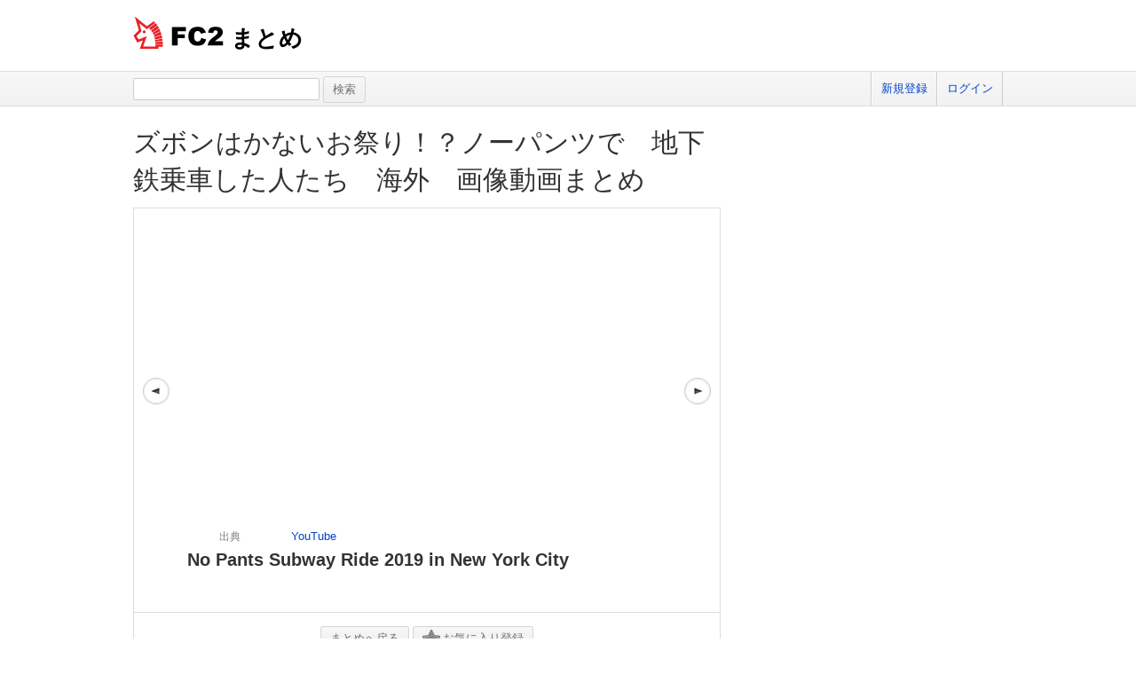

--- FILE ---
content_type: text/css
request_url: https://summary.fc2.com/css/sh_sozai_style.css
body_size: 1886
content:
@charset "utf-8";

/* Index
-------------------------------------------------
	base
	layout
	header
	contents
	ad_banner
	qrcode
	ranking
	mini-icon
------------------------------------------------- */


/* base
------------------------------------------------- */
body{
	font-family:Verdana, Helvetica, "ＭＳ Ｐゴシック", sans-serif;
	color:#333;
}
a{
	text-decoration:none;
	/*\*/
	overflow:hidden;	/* for Fx */
	/**/
}

a:link,
a:visited{ color:#0044CC; }
a:hover,
a:focus,
a:active{
	color:#E80011;
	text-decoration:underline;
}
.form_width{
	width:200px;
}


/* layout
------------------------------------------------- */
#container{
	margin:0 auto;
	overflow:hidden;
	text-align:left;
	width:900px;
	position:relative;
}
#header{
	height:100px;
	margin:0 auto 20px;
	padding:10px 0;
	width:900px;
}
#main{
	float:right;
	width:680px;
}
#sidemenu{
	width:200px;
	float:left;
	margin:0 0 20px;
}
.section_left_box{
	float:left;
	width:330px;
}
.section_right_box{
	float:left;
	width:330px;
	margin-left:20px;
}
.section_left_box_wide{
	float:left;
	width:440px;
}
.section_right_box_wide{
	float:left;
	width:440px;
	margin-left:20px;
}


/* header
------------------------------------------------- */
#sh_header h1,
#sh_header_wide h1{
	background:url(https://static.fc2.com/share/fc2parts/image/title_logo.png) no-repeat 15px 15px;
	height:60px;
}
#sh_header h1 a,
#sh_header_wide h1 a{
	color:#000000;
	display:block;
	font-size:60%;
	height:50px;
	left:60px;
	position:relative;
	text-decoration:none;
	top:10px;
	width:250px;
}
#sh_header h1.sozai_heada_h1{
	background:url(http://design.fc2rs.com/iwata/img/title_logo_sozai.png) no-repeat 15px 15px;
	height:60px;
}


/* contents
------------------------------------------------- */
.section{margin-bottom:20px;}
.section p.sub_text, .side_contents p.sub_text{margin:5px 0 20px;}
.section p.sub_text span, .side_contents p.sub_text span{font-weight:bold;}
.sh_sample{
	height:40px;
	width:235px;
}
.sh_sample span{
	background:url(https://secure.id.fc2.com/fc2parts/image/sample_arrow.png) no-repeat left center;
	_background:url(https://secure.id.fc2.com/fc2parts/image/sample_arrow_ie.png) no-repeat left center;
	padding-left:23px;
}
.sh_sample a{
	background:url(https://secure.id.fc2.com/fc2parts/image/share_parts.png) no-repeat 0 -900px;
	display:block;
	font-size:120%;
	font-weight:bold;
	padding-bottom:35px;
	padding-top:14px;
	text-align:center;
	text-decoration:none;
}
.sh_sample a:hover{
	background:url(https://secure.id.fc2.com/fc2parts/image/share_parts.png) no-repeat -400px -900px;
	text-decoration:none;
}
.sample_title{
	color:#0000FF;
	cursor:pointer;
	margin-bottom:10px;
}
.sample_title_top{
	color:#0000FF;
	cursor:pointer;
	margin-bottom:10px;
	/margin-top:10px;
}

.sample_body{margin-bottom:50px;}
.sample_body strong{
	background:#eee;
	display:block;
	margin:20px 0 10px;
	padding:10px;
}

TABLE#sozai_table{width:100%; border-collapse:collapse;}
TABLE#sozai_table tr.EvenNumberLine{background:#eee;}

/* mobile_qr
------------------------------------------------- */
.sh_rnd1{
	display:block;
	height:2px;
	margin:0px 1px;
	border-left:1px solid #CCCCCC;
	border-right:1px solid #CCCCCC;
	overflow:hidden;
}

.sh_rnd2{
	display:block;
	height:1px;
	margin:0px 2px;
	border-left:1px solid #CCCCCC;
	border-right:1px solid #CCCCCC;
	overflow:hidden;
}

.sh_rnd3{
	display:block;
	height:1px;
	margin:0px 3px;
	border-left:1px solid #CCCCCC;
	border-right:1px solid #CCCCCC;
	overflow:hidden;
}

.sh_rnd4{
	display:block;
	height:1px;
	margin:0px 4px;
	border-left:2px solid #CCCCCC;
	border-right:2px solid #CCCCCC;
	overflow:hidden;
}

.sh_rnd5{
	background:#CCCCCC;
	display:block;
	height:1px;
	margin:0px 6px;
	overflow:hidden;
}

.qrcode{
	border-left:1px solid #CCCCCC;
	border-right:1px solid #CCCCCC;
	font-size:smaller;
	padding:5px 0 3px;
	text-align:center;
}

.sh_mobile_mark{
	background:url(https://static.fc2.com/share/fc2parts/image/share_parts.png) no-repeat -385px -1100px;
	_background:url(https://static.fc2.com/share/fc2parts/image/share_parts_ie6.png) no-repeat -385px -1100px;
	font-size:x-small;
	line-height:1;
	margin:0;
	padding:40px 0 5px 15px;
	text-align:left;
}

.sh_send_mobile{
	font-size:larger;
}
.qrcode{
	background:url(https://static.fc2.com/share/fc2parts/image/qr.png) no-repeat 125px 5px;
}

/* ranking
------------------------------------------------- */
ul.ranking_list li{
	background:url(https://static.fc2.com/share/fc2parts/image/share_parts.png) no-repeat left top;
	_background:url(https://static.fc2.com/share/fc2parts/image/share_parts_ie6.png) no-repeat left top;
	padding:5px 0;
	text-indent:35px;
}
ul.ranking_list li.rank1{background-position:-400px -1200px;}
ul.ranking_list li.rank2{background-position:-400px -1300px;}
ul.ranking_list li.rank3{background-position:-400px -1400px;}
.form_width_side{width:150px;}

/* mini-icon
------------------------------------------------- */
.icon_list_left{float:left; width:330px;}
.icon_list_right{float:left; width:330px; margin-left:20px;}
ul.icon_list li{
	background:url(https://static.fc2.com/share/fc2parts/image/share_mini_icons.png) no-repeat left top;
	_background:url(https://static.fc2.com/share/fc2parts/image/share_mini_icons_ie6.png) no-repeat left top;
	text-indent:20px;
}
ul.icon_list li.book_icon{background-position:0 0;}
ul.icon_list li.garbage_icon{background-position:0 -50px;}
ul.icon_list li.folder_icon{background-position:0 -100px;}
ul.icon_list li.folder_open_icon{background-position:0 -150px;}
ul.icon_list li.calendar_icon{background-position:0 -200px;}
ul.icon_list li.earth_icon{background-position:0 -250px;}
ul.icon_list li.clip_icon{background-position:0 -300px;}
ul.icon_list li.makeup_icon{background-position:0 -350px;}
ul.icon_list li.art_icon{background-position:0 -400px;}
ul.icon_list li.business_icon{background-position:0 -450px;}
ul.icon_list li.adult_icon{background-position:0 -500px;}
ul.icon_list li.occult_icon{background-position:0 -550px;}
ul.icon_list li.star_icon{background-position:0 -600px;}
ul.icon_list li.region_icon{background-position:0 -650px;}
ul.icon_list li.meal_icon{background-position:0 -700px;}
ul.icon_list li.gambling_icon{background-position:0 -750px;}
ul.icon_list li.camera_icon{background-position:0 -800px;}
ul.icon_list li.home_icon{background-position:0 -850px;}
ul.icon_list li.family_icon{background-position:0 -900px;}
ul.icon_list li.fashion_icon{background-position:0 -950px;}
ul.icon_list li.rss_icon{background-position:0 -1000px;}
ul.icon_list li.rss_plus_icon{background-position:0 -1050px;}
ul.icon_list li.letter_plus_icon{background-position:0 -1100px;}
ul.icon_list li.pet_icon{background-position:0 -1150px;}
ul.icon_list li.health_icon{background-position:0 -1200px;}
ul.icon_list li.pc_icon{background-position:0 -1250px;}
ul.icon_list li.sports_icon{background-position:0 -1300px;}
ul.icon_list li.color_icon{background-position:0 -1350px;}
ul.icon_list li.science_icon{background-position:0 -1400px;}
ul.icon_list li.mike_icon{background-position:0 -1450px;}
ul.icon_list li.log_icon{background-position:0 -1500px;}
ul.icon_list li.volume_icon{background-position:0 -1550px;}
ul.icon_list li.nature_icon{background-position:0 -1600px;}
ul.icon_list li.music_icon{background-position:0 -1650px;}
ul.icon_list li.letter_icon{background-position:0 -1700px;}
ul.icon_list li.letter_open_icon{background-position:0 -1750px;}
ul.icon_list li.letterpen_icon{background-position:0 -1800px;}
ul.icon_list li.note_icon{background-position:0 -1850px;}
ul.icon_list li.note_plus_icon{background-position:0 -1900px;}
ul.icon_list li.notepen_icon{background-position:0 -1950px;}
ul.icon_list li.car_icon{background-position:0 -2000px;}
ul.icon_list li.game_icon{background-position:0 -2050px;}
ul.icon_list li.appli_icon{background-position:0 -2100px;}
ul.icon_list li.woman_icon{background-position:0 -2150px;}
ul.icon_list li.info_icon{background-position:0 -2200px;}
ul.icon_list li.boy_icon{background-position:0 -2250px;}
ul.icon_list li.video_icon{background-position:0 -2300px;}
ul.icon_list li.time_icon{background-position:0 -2350px;}
ul.icon_list li.hobby_icon{background-position:0 -2400px;}

--- FILE ---
content_type: text/css
request_url: https://summary.fc2.com/css/widget.css
body_size: 944
content:
.summaryMaincol{
	float: left;
	width: 660px;
	margin-bottom: 40px;
}

.summaryTitle {
	font-size: 30px;
}

.summaryTitle a {
	color: #333333;
}

.widget01 {
	width: 660px;
	border: 1px solid #DCDCDC;
	margin-right: 5px;
	padding: 20px 0;
	margin-top: 10px;
	position: relative;
}

.widget01 .preButton a {
	display: inline-block;
	position: absolute;
	top: 15px;
	left: 10px;
	width: 30px;
	height: 100%;
	margin-top: -15px;
	background: url(../img/button/detail_move.png) no-repeat  -70px 45%;
	-webkit-background-size: 135px 30px;
	-moz-background-size: 135px 30px;
	background-size: 135px 30px;
}

.widget01 .preButton a.empty {
	background: url(../img/button/detail_move.png) no-repeat 0 45%;
	-webkit-background-size: 135px 30px;
	-moz-background-size: 135px 30px;
	background-size: 135px 30px;
	cursor: default;
}

.widget01 .nextButton a {
	display: inline-block;
	position: absolute;
	top: 15px;
	left: 620px;
	width: 30px;
	height: 100%;
	margin-top: -15px;
	background: url(../img/button/detail_move.png) no-repeat -105px 45%;
	-webkit-background-size: 135px 30px;
	-moz-background-size: 135px 30px;
	background-size: 135px 30px;
}

.widget01 .nextButton a.empty {
	background: url(../img/button/detail_move.png) no-repeat -35px 45%;
	-webkit-background-size: 135px 30px;
	-moz-background-size: 135px 30px;
	background-size: 135px 30px;
	cursor: default;
}

.widget {
	width: 540px;
	padding: 20px 0;
	margin: 0 auto;
}

.widget.header .title {
	font-size: 25px;
	border-bottom: solid #E80011 1px;
	border-left: 5px solid #E80011;
	padding: 3px 5px 3px 10px;
}

.widget.text .text {
	font-size: 16px;
}

.widget.img .title {
	text-align: center;
	font-size: 18px;
	font-weight: bold;
	margin-bottom: 10px;
}

.widget.img .img{
	text-align: center;
}

.widget.img .contents .description {
	padding-left: 5px;
	margin-top: 5px;
	font-size: 16px;
	border-left: solid #E80011 3px;
}

.widget.video .title {
	font-size: 20px;
	font-weight: bold;
	margin-top: 2px;
}

.widget.video .contents .description {
	padding-left: 5px;
	margin-top: 5px;
	font-size: 16px;
	border-left: solid #E80011 3px;
}

.widget.quote .text {
	font-size: 24px;
	font-weight: bold;
}

.widget.quote .contents .description {
	padding-left: 5px;
	margin-top: 5px;
	font-size: 16px;
	border-left: solid #E80011 3px;
}

.widget.quote .iconQuote {
	background: url(../img/icon/widget/w_quotation.png) no-repeat;
	padding: 10px;
	border: 0 none;
	display: inline-block;
	overflow: hidden;
	text-indent: 100%;
	vertical-align: middle;
	white-space: nowrap;
	width: 0;
}

.widget.link .title {
	font-size: 20px;
	font-weight: bold;
}

.widget.link .title a {
	text-decoration: underline;
}

.widget.link .text {
	color: #808080;
}

.widget.link .contents .description {
	font-size: 16px;
	padding-left: 5px;
	margin-top: 5px;
	border-left: solid #E80011 3px;
}

.widget .cite .label {
	color: #808080;
}

.guidance {
	text-align: center;
	width: 660px;
	padding: 20px 0;
	border-right: 1px solid #DCDCDC;
	border-left: 1px solid #DCDCDC;
}

.favoriteWidget .icon {
	padding: 2px 20px 4px 0;
	margin-right: 3px;
}

.favoriteWidget.favoriteOn .icon {
	background: url(../img/icon/favorite/star_20.gif) no-repeat 0 0;
}

.favoriteWidget.favoriteOff .icon {
	background: url(../img/icon/favorite/star_20.gif) no-repeat -20px 0;
}

.widget02 {
	width: 660px;
	padding: 20px 0;
	margin: 0px 5px 10px 0;
	border: 1px solid #DCDCDC;
}

.widget02SThumb {
	float: left;
	text-align: center;
	height: 100px;
	width: 100px;
	margin: 10px 0 0 20px;
}

.widget02SThumb img {
	max-height: 100px;
	max-width: 100px;
}

.widget02SContents {
	float: left;
	width: 500px;
	margin: 0 20px;
}

/*広告*/
#summarySubBox{float: right;margin-top: 42px;}
